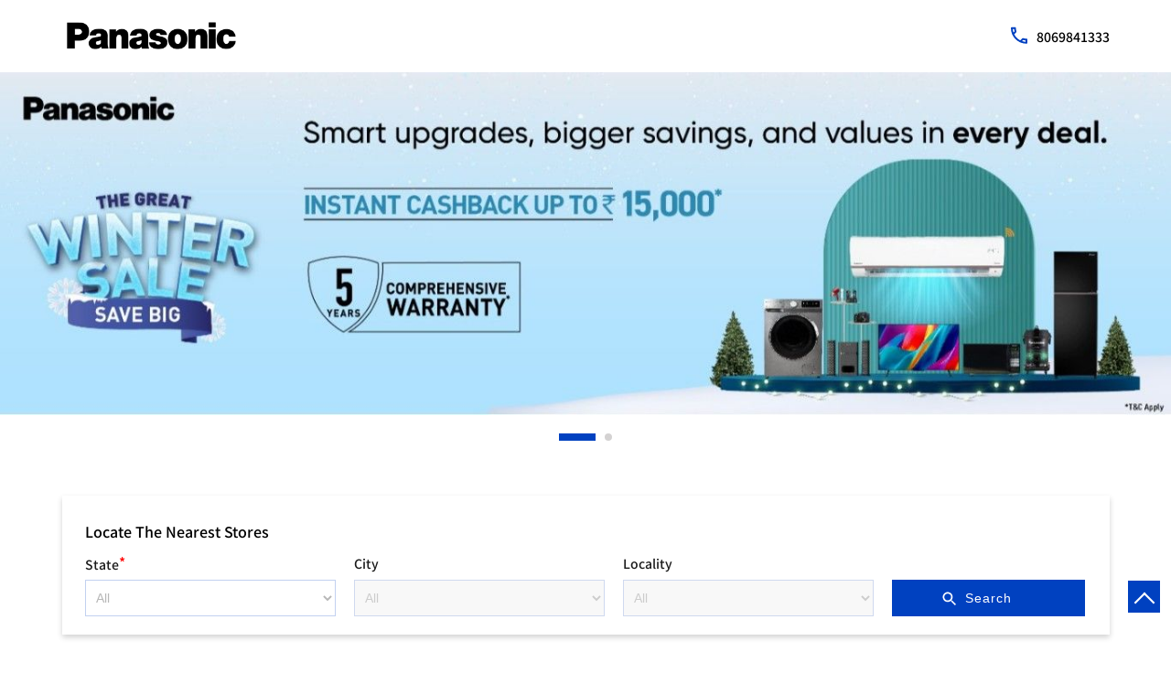

--- FILE ---
content_type: text/html; charset=UTF-8
request_url: https://brandshop.in.panasonic.com/?search=Collector+Office+Road%2C+Kolhapur%2C+416002
body_size: 7176
content:

<!DOCTYPE html><html lang="en"> <head> <script> window.SIdataLayer = [{ 'virtualPagePath': '/storelocator/146623&search=Collector+Office+Road%2C+Kolhapur%2C+416002' }]; </script> <script> !function(a, b, c, d, e){a[d] = a[d] || [], a[d].push({"gtm.start":(new Date).getTime(), event:"gtm.js"}); var f = b.getElementsByTagName(c)[0], g = b.createElement(c), h = "dataLayer" != d?"&l=" + d:""; g.async = !0, g.src = "https://www.googletagmanager.com/gtm.js?id=" + e + h, f.parentNode.insertBefore(g, f)}(window, document, "script", "SIdataLayer", "GTM-MR6RRLN"); </script> <meta name="keywords" content="Panasonic Address, Panasonic location, Panasonic contact, Panasonic phone number, Panasonic Direction, Panasonic Store" ><meta name="geo.position" content="16.70784655; 74.23333410171394" ><meta name="geo.placename" content="Panasonic" ><meta http-equiv="x-dns-prefetch-control" content="on"> <meta http-equiv="X-UA-Compatible" content="IE=edge" ><meta name="revisit-after" content="1 days" ><meta name="robots" content="index, follow" ><meta name="googlebot" content="index, follow" ><meta name="rating" content="general" ><meta name="resource-type" content="text/html" ><meta name="copyright" content="© Copyright Copyright © 2024 Panasonic" ><meta name="distribution" content="Global" ><meta http-equiv="Content-Type" content="text/html; charset=UTF-8" ><link rel="shortcut icon" type="image/png" href="https://cdn4.singleinterface.com/files/outlet/fav_icon/146623/Fav_Icon_5_png.png" ><link rel="icon" type="image/png" href="https://cdn4.singleinterface.com/files/outlet/fav_icon/146623/Fav_Icon_5_png.png" ><meta name="Author" content="https://brandshop.in.panasonic.com/" ><meta name="Created By" content="Panasonic" > <meta name="viewport" content="width=device-width, initial-scale=1.0, minimum-scale=1.0, user-scalable=yes"><title>Panasonic Locator | Collector Office Road, Kolhapur, 416002 | Air Conditioning Store</title><meta name="description" content="Find closest Panasonic store near Collector Office Road, Kolhapur, 416002. Get accurate store information e.g. address, phone no, map &amp; timings." ><meta name="keywords" content="Panasonic Address, Panasonic location, Panasonic contact, Panasonic phone number, Panasonic Direction, Panasonic Store" ><meta property="og:url" content="https://brandshop.in.panasonic.com/?lat=16.70784655&long=74.23333410171394" ><meta property="og:type" content="article" ><meta property="fb:app_id" content="776354105718345" ><meta property="og:title" content="Panasonic Locator | Collector Office Road, Kolhapur, 416002 | Air Conditioning Store" ><meta property="twitter:title" content="Panasonic Locator | Collector Office Road, Kolhapur, 416002 | Air Conditioning Store" > <meta property="og:description" content="Find closest Panasonic store near Collector Office Road, Kolhapur, 416002. Get accurate store information e.g. address, phone no, map &amp; timings." ><meta name="twitter:description" content="Find closest Panasonic store near Collector Office Road, Kolhapur, 416002. Get accurate store information e.g. address, phone no, map &amp; timings."><link href="https://brandshop.in.panasonic.com/" rel="dns-prefetch"><link href="//cdn4.singleinterface.com" rel="dns-prefetch"><link href="//cdn5.singleinterface.com" rel="dns-prefetch"><link href="//cdn6.singleinterface.com" rel="dns-prefetch"><link href="//csi.gstatic.com" rel="dns-prefetch"><link href="//fonts.googleapis.com" rel="dns-prefetch"><link href="//maps.googleapis.com" rel="dns-prefetch"><link href="//maps.gstatic.com" rel="dns-prefetch"><link href="//maxcdn.bootstrapcdn.com" rel="dns-prefetch"><link href="//www.google-analytics.com" rel="dns-prefetch"><link href="//www.singleinterface.com" rel="dns-prefetch"><link href="//brandshop.in.panasonic.com" rel="dns-prefetch"><link href="//fonts.gstatic.com" rel="dns-prefetch"> <link rel="canonical" href="https://brandshop.in.panasonic.com/"> <link rel="stylesheet" href="https://brandshop.in.panasonic.com/VendorpageTheme/Enterprise/EThemeForMaster/css/locationiq.min.css?v=7.32" media="print" onload="this.media='all'"> <link rel="stylesheet" type="text/css" href="https://brandshop.in.panasonic.com/VendorpageTheme/Enterprise/EThemeForMasterPro/css/bootstrap.min.css?v=7.32"> <link rel="stylesheet" type="text/css" href="https://brandshop.in.panasonic.com/VendorpageTheme/Enterprise/EThemeForMasterPro/css/slick.min.css?v=7.32" media="print" onload="this.media='all'"> <link rel="stylesheet" type="text/css" href="https://brandshop.in.panasonic.com/VendorpageTheme/Enterprise/EThemeForPanasonicUpdatedNew/css/storelocator.min.css?v=7.32"> </head> <body class="ethemeforpanasonicupdatednew"> <nav class="navbar with-toggleF"> <div class="container"> <div class="navbar-header"> <a class="navbar-brand track_logo_event" target="_self" href="https://brandshop.in.panasonic.com/" title="Panasonic" data-event-click-text="logo" onclick="clickEventGa('store_locator', 'brand_website', '146623')"> <img src="https://cdn4.singleinterface.com/files/outlet/logo/146623/Business_Logo_1_png.png" alt="" data-track-event-name="logo" data-track-event-click="Logo click" width=195 height=40 > </a> </div> <div class="mobile-trigger"> <span class="toggle"></span> </div> <div class="navbar-right"> <div class="menu-toggle"> <span class="menu-close"></span> </div> <ul class="list-unstyled navber-links"> <li class="nav-item store-phone"> <a class="nav-link" onclick="clickEventGa('store_locator', 'click_to_call', '146623')" href="tel:8069841333"> <span class="sprite-icon intro-icon icn-phone"></span> <span> 8069841333 </span> </a> </li> </ul> </div> </div></nav><section class="banner-section"> <div class="offer-area right-section"> <div class="cover-banner-section gmc-banner-desktop "> <div class="slider_enterprise_banner_top"> <div> <img fetchpriority="high" loading="eager" decoding="async" src="https://cdn4.singleinterface.com/files/enterprise/coverphoto/146623/pns-22-12-25-04-57-48.jpg" data-adobe-track-event-name="TRACK_EVENT_BANNER_INTERACTION" data-track-event-component="Banner" data-track-event-uid="N/A" alt="December Theme Banner" title="December Theme Banner" width=1366 height=400 > </div> <div> <img fetchpriority="high" loading="eager" decoding="async" src="https://cdn4.singleinterface.com/files/enterprise/coverphoto/146623/250155-Panasonic-KV-GMB-1366x400-01-1-1-19-03-25-12-58-27.jpg" data-adobe-track-event-name="TRACK_EVENT_BANNER_INTERACTION" data-track-event-component="Banner" data-track-event-uid="N/A" alt="Unlock The Future" title="Unlock The Future" width=1366 height=400 > </div> </div></div> <!-- responsive banner --> <div class="cover-banner-section gmc-banner-responsive"> <div class="slider_enterprise_banner_top" id="banner_carousel_bs_res"> <div> <img fetchpriority="high" loading="eager" decoding="async" src="https://cdn4.singleinterface.com/files/enterprise/coverphoto/146623/pns-22-12-25-04-57-48.jpg" data-adobe-track-event-name="TRACK_EVENT_BANNER_INTERACTION" data-track-event-component="Banner" data-track-event-uid="N/A" alt="December Theme Banner" title="December Theme Banner" width=1366 height=400 > </div> <div> <img fetchpriority="high" loading="eager" decoding="async" src="https://cdn4.singleinterface.com/files/enterprise/coverphoto/146623/250155-Panasonic-KV-GMB-1366x400-01-1-1-19-03-25-12-58-27.jpg" data-adobe-track-event-name="TRACK_EVENT_BANNER_INTERACTION" data-track-event-component="Banner" data-track-event-uid="N/A" alt="Unlock The Future" title="Unlock The Future" width=1366 height=400 > </div> </div> </div> </div> <div class="container"> <div class="row gutters-half"> <div class="col-12 left-section"> <div class="left-banner left-banner-first-near left-banner_min-height master-store-header "> <h1> Panasonic </h1> <p class="font-size-mng-locatr"><span class="gap-mng-locators">Locate The Nearest stores</span></p> <form action="https://brandshop.in.panasonic.com/" id="OutletStoreLocatorSearchForm" method="get" accept-charset="utf-8"> <ul> <li> <label>State<sup>*</sup></label> <select name="state" required="required" id="OutletState"><option value="">All</option><option value="andaman-and-nicobar-islands">Andaman And Nicobar Islands</option><option value="andhra-pradesh">Andhra Pradesh</option><option value="assam">Assam</option><option value="bihar">Bihar</option><option value="chandigarh">Chandigarh</option><option value="chhattisgarh">Chhattisgarh</option><option value="delhi">Delhi</option><option value="gujarat">Gujarat</option><option value="haryana">Haryana</option><option value="himachal-pradesh">Himachal Pradesh</option><option value="jharkhand">Jharkhand</option><option value="karnataka">Karnataka</option><option value="kerala">Kerala</option><option value="madhya-pradesh">Madhya Pradesh</option><option value="maharashtra">Maharashtra</option><option value="meghalaya">Meghalaya</option><option value="odisha">Odisha</option><option value="punjab">Punjab</option><option value="rajasthan">Rajasthan</option><option value="tamil-nadu">Tamil Nadu</option><option value="uttar-pradesh">Uttar Pradesh</option><option value="uttarakhand">Uttarakhand</option><option value="west-bengal">West Bengal</option></select> </li> <li> <label>City</label> <select name="city" id="OutletCity"><option value="">All</option></select> </li> <li class="last-li"> <label for="OutletLocality">Locality</label><select name="locality" id="OutletLocality"><option value="">All</option></select> </li> <li class="hp_store_left"> <div class="submit"><input type="submit" value="Search"></div> </li> </ul> </form></div> </div> </div> </div></section><section class="storelocator-default"> <div class="container"> <div class="row gutters-half"> <div class="col-md-12"> <div class="head-wraper"> <h3 class="section-heading"> Panasonic stores Near Collector Office Road, Kolhapur, 416002 </h3> </div> </div> <div class="col-md-12"> <div class="outlet-list"> <div class="store-info-box"> <input type="hidden" class="outlet-latitude" value="16.7005247" > <input type="hidden" class="outlet-longitude" value="74.2315674" > <ul class="list-unstyled outlet-detail first" > <li class="outlet-name"> <div class="info-icon"> <span class="sprite-icon intro-icon icn-business"></span> </div> <div class="info-text"> <a href="https://brandshop.in.panasonic.com/panasonic-exclusive-store-raja-kaka-electronics-air-conditioning-store-shahupuri-kolhapur-295269/Home" title="Panasonic" onclick="clickEventGa('store_locator', 'website_url', '146623')" data-track-event-business-name="Panasonic Exclusive Store Raja Kaka Electronics" data-track-event-business-alternate-name="" data-track-event-click="Panasonic Exclusive Store Raja Kaka Electronics" data-track-event-state="Maharashtra" data-track-event-city="Kolhapur" data-track-event-eacsi="NW-067460"> Panasonic Exclusive Store Raja Kaka Electronics </a> </div></li> <li class="outlet-distance"> <div class="info-icon"> <span class="sprite-icon intro-icon icn-distance"></span> </div> <div class="info-text"> 0.8 KM from Collector Office Road, Kolhapur, 416002 </div> <div class="get-direction-link"> <a aria-label="Get Direction" href="https://www.google.com/maps/dir/?api=1&destination=Panasonic+Exclusive+Store+Raja+Kaka+Electronics&destination_place_id=ChIJ4____0YAwTsRYA8Jn7taQww" rel="noopener noreferrer" target="_blank" onclick="clickEventGa(&#039;store_locator&#039;, &#039;directions&#039;, &#039;295269&#039;)" data-track-event-click="Navigate" data-track-event-business-name="Panasonic Exclusive Store Raja Kaka Electronics" data-track-event-eacsi="NW-067460"> <span class="common-sprite icn-get-dir-icon"></span> </a> </div> </li><li class="outlet-address"> <div class="info-icon"> <span class="sprite-icon intro-icon icn-address"></span> </div> <div class="info-text"> <span>Shop No 767, E Ward</span><br><span><span>Shahupuri</span></span><br><span class='merge-in-next'><span>Kolhapur</span><span> - </span><span>416001</span></span> </div></li> <li> <div class="info-icon"> <span class="sprite-icon intro-icon icn-landmark"></span> </div> <div class="info-text"> Opposite Nike Company </div> </li><li class="outlet-phone"> <div class="info-icon"> <span class="sprite-icon intro-icon icn-phone"></span> </div> <div class="info-text"> <a onclick="clickEventGa('store_locator', 'click_to_call', '295269')" href="tel:+918291077130" data-track-event-business-name="Panasonic Exclusive Store Raja Kaka Electronics" data-track-event-business-alternate-name="" data-track-event-click="+918291077130" data-track-event-state="Maharashtra" data-track-event-city="Kolhapur" data-track-event-eacsi="NW-067460"> +918291077130 </a> </div></li><li class="outlet-timings" id="storelocater_id_295269"> <div class="info-icon"> <span class="sprite-icon intro-icon icn-time"></span> </div> <div class="info-text"> <span class="time_closed">Closed for the day</span> </div></li><li class="outlet-actions"> <a class="btn btn-call" onclick="clickEventGa('store_locator', 'click_to_call', '295269')" href="tel:+918291077130" data-track-event-business-name="Panasonic Exclusive Store Raja Kaka Electronics" data-track-event-business-alternate-name="" data-track-event-click="call" data-track-event-state="Maharashtra" data-track-event-city="Kolhapur" data-track-event-eacsi="NW-067460"> <span class="sprite-icon outlet-cta icn-phone"></span> <span> Call </span> </a> <a class="btn btn-map" onclick="clickEventGa('store_locator', 'map', '295269')" href="https://brandshop.in.panasonic.com/panasonic-exclusive-store-raja-kaka-electronics-air-conditioning-store-shahupuri-kolhapur-295269/Map" data-track-event-business-name="Panasonic Exclusive Store Raja Kaka Electronics" data-track-event-business-alternate-name="" data-track-event-click="Map" data-track-event-state="Maharashtra" data-track-event-city="Kolhapur" data-track-event-eacsi="NW-067460"> <span class="sprite-icon outlet-cta icn-map"></span> <span> Map </span> </a> <a class="btn btn-website" href="https://brandshop.in.panasonic.com/panasonic-exclusive-store-raja-kaka-electronics-air-conditioning-store-shahupuri-kolhapur-295269/Home" onclick="clickEventGa('store_locator', 'website_url', '295269')" data-track-event-business-name="Panasonic Exclusive Store Raja Kaka Electronics" data-track-event-business-alternate-name="" data-track-event-click="Website" data-track-event-state="Maharashtra" data-track-event-city="Kolhapur" data-track-event-eacsi="NW-067460"> <span class="sprite-icon outlet-cta icn-website"></span> <span> Website </span> </a> <a class="btn btn-direction" href="https://maps.google.com/maps?cid=883649713768304480" target="_blank" rel="noopener noreferrer" onclick="clickEventGa(&#039;store_locator&#039;, &#039;directions&#039;, &#039;295269&#039;)" data-track-event-click="Navigate"> <span class="sprite-icon outlet-cta icn-direction"></span> <span> Navigate </span> </a> </li> </ul> </div> <div class="store-info-box"> <input type="hidden" class="outlet-latitude" value="16.693827" > <input type="hidden" class="outlet-longitude" value="74.228951" > <ul class="list-unstyled outlet-detail " > <li class="outlet-name"> <div class="info-icon"> <span class="sprite-icon intro-icon icn-business"></span> </div> <div class="info-text"> <a href="https://brandshop.in.panasonic.com/panasonic-exclusive-store-raja-kaka-electronics-air-conditioning-store-shahupuri-kolhapur-148720/Home" title="Panasonic" onclick="clickEventGa('store_locator', 'website_url', '146623')" data-track-event-business-name="Panasonic Exclusive Store Raja Kaka Electronics" data-track-event-business-alternate-name="" data-track-event-click="Panasonic Exclusive Store Raja Kaka Electronics" data-track-event-state="Maharashtra" data-track-event-city="Kolhapur" data-track-event-eacsi="NW-032312"> Panasonic Exclusive Store Raja Kaka Electronics </a> </div></li> <li class="outlet-distance"> <div class="info-icon"> <span class="sprite-icon intro-icon icn-distance"></span> </div> <div class="info-text"> 1.6 KM from Collector Office Road, Kolhapur, 416002 </div> <div class="get-direction-link"> <a aria-label="Get Direction" href="https://www.google.com/maps/dir/?api=1&destination=Panasonic+Exclusive+Store+Raja+Kaka+Electronics&destination_place_id=ChIJ7TrrA8ABwTsRLuHfgImoESw" rel="noopener noreferrer" target="_blank" onclick="clickEventGa(&#039;store_locator&#039;, &#039;directions&#039;, &#039;148720&#039;)" data-track-event-click="Navigate" data-track-event-business-name="Panasonic Exclusive Store Raja Kaka Electronics" data-track-event-eacsi="NW-032312"> <span class="common-sprite icn-get-dir-icon"></span> </a> </div> </li><li class="outlet-address"> <div class="info-icon"> <span class="sprite-icon intro-icon icn-address"></span> </div> <div class="info-text"> <span>No 278B, Block No 6 &amp; 7</span><br><span><span>Shahupuri</span></span><br><span class='merge-in-next'><span>Kolhapur</span><span> - </span><span>416001</span></span> </div></li> <li> <div class="info-icon"> <span class="sprite-icon intro-icon icn-landmark"></span> </div> <div class="info-text"> Near Kashbagh Sivaji Stadium </div> </li><li class="outlet-phone"> <div class="info-icon"> <span class="sprite-icon intro-icon icn-phone"></span> </div> <div class="info-text"> <a onclick="clickEventGa('store_locator', 'click_to_call', '148720')" href="tel:+919167400958" data-track-event-business-name="Panasonic Exclusive Store Raja Kaka Electronics" data-track-event-business-alternate-name="" data-track-event-click="+919167400958" data-track-event-state="Maharashtra" data-track-event-city="Kolhapur" data-track-event-eacsi="NW-032312"> +919167400958 </a> </div></li><li class="outlet-timings" id="storelocater_id_148720"> <div class="info-icon"> <span class="sprite-icon intro-icon icn-time"></span> </div> <div class="info-text"> <span>Open until 10:00 PM</span> </div></li><li class="outlet-actions"> <a class="btn btn-call" onclick="clickEventGa('store_locator', 'click_to_call', '148720')" href="tel:+919167400958" data-track-event-business-name="Panasonic Exclusive Store Raja Kaka Electronics" data-track-event-business-alternate-name="" data-track-event-click="call" data-track-event-state="Maharashtra" data-track-event-city="Kolhapur" data-track-event-eacsi="NW-032312"> <span class="sprite-icon outlet-cta icn-phone"></span> <span> Call </span> </a> <a class="btn btn-map" onclick="clickEventGa('store_locator', 'map', '148720')" href="https://brandshop.in.panasonic.com/panasonic-exclusive-store-raja-kaka-electronics-air-conditioning-store-shahupuri-kolhapur-148720/Map" data-track-event-business-name="Panasonic Exclusive Store Raja Kaka Electronics" data-track-event-business-alternate-name="" data-track-event-click="Map" data-track-event-state="Maharashtra" data-track-event-city="Kolhapur" data-track-event-eacsi="NW-032312"> <span class="sprite-icon outlet-cta icn-map"></span> <span> Map </span> </a> <a class="btn btn-website" href="https://brandshop.in.panasonic.com/panasonic-exclusive-store-raja-kaka-electronics-air-conditioning-store-shahupuri-kolhapur-148720/Home" onclick="clickEventGa('store_locator', 'website_url', '148720')" data-track-event-business-name="Panasonic Exclusive Store Raja Kaka Electronics" data-track-event-business-alternate-name="" data-track-event-click="Website" data-track-event-state="Maharashtra" data-track-event-city="Kolhapur" data-track-event-eacsi="NW-032312"> <span class="sprite-icon outlet-cta icn-website"></span> <span> Website </span> </a> <a class="btn btn-direction" href="https://maps.google.com/maps?cid=3175504520799052078" target="_blank" rel="noopener noreferrer" onclick="clickEventGa(&#039;store_locator&#039;, &#039;directions&#039;, &#039;148720&#039;)" data-track-event-click="Navigate"> <span class="sprite-icon outlet-cta icn-direction"></span> <span> Navigate </span> </a> </li> </ul> </div> </div> </div> </div> <div class="row"> <div class="col-sm-12"> <ul class="pagination "> </ul> </div> </div> </div></section><footer> <div class="location-list"> <div class="container"> <div class="row"> <div class="col-sm-12"> <ul class="list-unstyled"> <li class="colon">States we are present in</li> <li class="statelist"> <a href="https://brandshop.in.panasonic.com/location/andaman-and-nicobar-islands" onclick="clickEventGa('store_locator', 'bd_state', '146623')">Electronic Store in Andaman And Nicobar Islands</a><a href="https://brandshop.in.panasonic.com/location/andhra-pradesh" onclick="clickEventGa('store_locator', 'bd_state', '146623')">Electronic Store in Andhra Pradesh</a><a href="https://brandshop.in.panasonic.com/location/assam" onclick="clickEventGa('store_locator', 'bd_state', '146623')">Electronic Store in Assam</a><a href="https://brandshop.in.panasonic.com/location/bihar" onclick="clickEventGa('store_locator', 'bd_state', '146623')">Electronic Store in Bihar</a><a href="https://brandshop.in.panasonic.com/location/chandigarh" onclick="clickEventGa('store_locator', 'bd_state', '146623')">Electronic Store in Chandigarh</a><span class='d-none' id='jsLocationExpand'><a href="https://brandshop.in.panasonic.com/location/chhattisgarh" onclick="clickEventGa('store_locator', 'bd_state', '146623')">Electronic Store in Chhattisgarh</a><a href="https://brandshop.in.panasonic.com/location/delhi" onclick="clickEventGa('store_locator', 'bd_state', '146623')">Electronic Store in Delhi</a><a href="https://brandshop.in.panasonic.com/location/gujarat" onclick="clickEventGa('store_locator', 'bd_state', '146623')">Electronic Store in Gujarat</a><a href="https://brandshop.in.panasonic.com/location/haryana" onclick="clickEventGa('store_locator', 'bd_state', '146623')">Electronic Store in Haryana</a><a href="https://brandshop.in.panasonic.com/location/himachal-pradesh" onclick="clickEventGa('store_locator', 'bd_state', '146623')">Electronic Store in Himachal Pradesh</a><a href="https://brandshop.in.panasonic.com/location/jharkhand" onclick="clickEventGa('store_locator', 'bd_state', '146623')">Electronic Store in Jharkhand</a><a href="https://brandshop.in.panasonic.com/location/karnataka" onclick="clickEventGa('store_locator', 'bd_state', '146623')">Electronic Store in Karnataka</a><a href="https://brandshop.in.panasonic.com/location/kerala" onclick="clickEventGa('store_locator', 'bd_state', '146623')">Electronic Store in Kerala</a><a href="https://brandshop.in.panasonic.com/location/madhya-pradesh" onclick="clickEventGa('store_locator', 'bd_state', '146623')">Electronic Store in Madhya Pradesh</a><a href="https://brandshop.in.panasonic.com/location/maharashtra" onclick="clickEventGa('store_locator', 'bd_state', '146623')">Electronic Store in Maharashtra</a><a href="https://brandshop.in.panasonic.com/location/meghalaya" onclick="clickEventGa('store_locator', 'bd_state', '146623')">Electronic Store in Meghalaya</a><a href="https://brandshop.in.panasonic.com/location/odisha" onclick="clickEventGa('store_locator', 'bd_state', '146623')">Electronic Store in Odisha</a><a href="https://brandshop.in.panasonic.com/location/punjab" onclick="clickEventGa('store_locator', 'bd_state', '146623')">Electronic Store in Punjab</a><a href="https://brandshop.in.panasonic.com/location/rajasthan" onclick="clickEventGa('store_locator', 'bd_state', '146623')">Electronic Store in Rajasthan</a><a href="https://brandshop.in.panasonic.com/location/tamil-nadu" onclick="clickEventGa('store_locator', 'bd_state', '146623')">Electronic Store in Tamil Nadu</a><a href="https://brandshop.in.panasonic.com/location/uttar-pradesh" onclick="clickEventGa('store_locator', 'bd_state', '146623')">Electronic Store in Uttar Pradesh</a><a href="https://brandshop.in.panasonic.com/location/uttarakhand" onclick="clickEventGa('store_locator', 'bd_state', '146623')">Electronic Store in Uttarakhand</a><a href="https://brandshop.in.panasonic.com/location/west-bengal" onclick="clickEventGa('store_locator', 'bd_state', '146623')">Electronic Store in West Bengal</a></span> <span class="view-more jsExpand" data-target-area="#jsLocationExpand">View More...</span> </li> </ul> </div> </div> </div> </div> <div class="brand-footer"> <div class="container"> <div class="row"> <div class="col-md-12 col-lg-4"> <h2 class="copyright"><span>Copyright © 2024 Panasonic</span></h2> </div> <div class="col-md-12 col-lg-4"> <div class="social-icons"> <a class="sprite-icon social-icon facebook" rel="nofollow noopener noreferrer" href="https://www.facebook.com/220803731286272" title="Follow Panasonic on Facebook" target="_blank" onclick="clickEventGa('store_locator', 'facebook_page_national_url', '146623')" data-track-event-click="Footer social link facebook"></a> <a class="sprite-icon social-icon twitter" rel="nofollow noopener noreferrer" href="https://twitter.com/PanasonicIndia" title="Follow Panasonic on Twitter" target="_blank" onclick="clickEventGa('store_locator', 'twitter_handle', '146623')" data-track-event-click="Footer social link twitter"></a> <a class="sprite-icon social-icon instagram" rel="nofollow noopener noreferrer" href="https://www.instagram.com/panasonic_india?igsh=MTNxOTZycWVmNGg1Nw==" title="Follow Panasonic on Instagram" target="_blank" onclick="clickEventGa('store_locator', 'instagram', '146623')" data-track-event-click="Footer social link Instagram"></a> <a class="sprite-icon social-icon youtube" rel="nofollow noopener noreferrer" href="https://www.youtube.com/c/PanasonicIn/about" title="Follow Panasonic on Youtube" target="_blank" onclick="clickEventGa('store_locator', 'youtube_channel_url', '146623')" data-track-event-click="Footer social link Youtube"></a> <a class="sprite-icon social-icon websiteurl" rel="nofollow noopener noreferrer" href="https://www.panasonic.com/in/?utm_source=store_locator&utm_medium=brand_website" title="Brand Website" target="_blank" onclick="clickEventGa('store_locator', 'brand_website', '146623')" data-track-event-click="Footer menu brand website"></a> </div> </div> </div> </div> </div></footer><div class="scrollTop"> <span id="scroll" title="Scroll to Top" class="top-to-bck-store"> <span></span> </span></div> <div class="chatwithcharmenu"> <div class="chatwithus ext-link"> </div> </div> <input class="mapInfoWindowContentJsonEncoded" type="hidden" value='[&quot;&lt;div class=\&quot;info-window-popup\&quot;&gt;\n &lt;div class=\&quot;info-window-header\&quot;&gt;\n &lt;span class=\&quot;logo-icon-store\&quot;&gt;&lt;\/span&gt;\n &lt;span&gt;Panasonic Exclusive Store Raja Kaka Electronics&lt;\/span&gt;\n &lt;\/div&gt;\n &lt;div class=\&quot;info-window-content\&quot;&gt;\n\n \n \n&lt;div class=\&quot;info-window-item\&quot;&gt;Shop No 767, E Ward &lt;\/div&gt;\n&lt;div class=\&quot;info-window-item\&quot;&gt;Shahupuri &lt;\/div&gt;\n&lt;div class=\&quot;info-window-item\&quot;&gt;Kolhapur - 416001 &lt;\/div&gt;\n&lt;div class=\&quot;info-window-item\&quot;&gt;Opposite Nike Company &lt;\/div&gt;\n &lt;div class=\&quot;info-window-item\&quot;&gt;\n +918291077130 &lt;\/div&gt;\n\n \n &lt;div class=\&quot;info-window-item timeShow\&quot;&gt;\n Closed for the day &lt;\/div&gt;\n\n &lt;div class=\&quot;info-window-item\&quot;&gt;\n \n\n &lt;\/div&gt;\n \n &lt;div class=\&quot;outlet-actions\&quot;&gt;\n &lt;a class=\&quot;btn btn-map\&quot; href=\&quot;https:\/\/brandshop.in.panasonic.com\/panasonic-exclusive-store-raja-kaka-electronics-air-conditioning-store-shahupuri-kolhapur-295269\/Map\&quot; onclick=\&quot;clickEventGa(&amp;#039;store_locator&amp;#039;, &amp;#039;map&amp;#039;, &amp;#039;295269&amp;#039;)\&quot; data-track-event-click=\&quot;Map\&quot; data-track-event-business-name=\&quot;Panasonic Exclusive Store Raja Kaka Electronics\&quot; data-track-event-business-alternate-name=\&quot;\&quot; data-track-event-state=\&quot;Maharashtra\&quot; data-track-event-city=\&quot;Kolhapur\&quot;&gt;\n &lt;span class=\&quot;sprite-icon outlet-cta icn-map\&quot;&gt;&lt;\/span&gt;\n &lt;span&gt;Map&lt;\/span&gt;\n &lt;\/a&gt;\n \n &lt;a class=\&quot;btn btn-website\&quot; href=\&quot;https:\/\/brandshop.in.panasonic.com\/panasonic-exclusive-store-raja-kaka-electronics-air-conditioning-store-shahupuri-kolhapur-295269\/Home\&quot; onclick=\&quot;clickEventGa(&amp;#039;store_locator&amp;#039;, &amp;#039;website_url&amp;#039;, &amp;#039;295269&amp;#039;)\&quot; data-track-event-click=\&quot;Website\&quot; data-track-event-business-name=\&quot;Panasonic Exclusive Store Raja Kaka Electronics\&quot; data-track-event-business-alternate-name=\&quot;\&quot; data-track-event-state=\&quot;Maharashtra\&quot; data-track-event-city=\&quot;Kolhapur\&quot;&gt;\n &lt;span class=\&quot;sprite-icon outlet-cta icn-website\&quot;&gt;&lt;\/span&gt;\n &lt;span&gt;Website&lt;\/span&gt;\n &lt;\/a&gt;\n &lt;a class=\&quot;btn btn-direction\&quot; href=\&quot;https:\/\/maps.google.com\/maps?cid=883649713768304480\&quot; target=\&quot;_blank\&quot; rel=\&quot;noopener noreferrer\&quot; onclick=\&quot;clickEventGa(&amp;#039;store_locator&amp;#039;, &amp;#039;directions&amp;#039;, &amp;#039;295269&amp;#039;)\&quot; data-track-event-click=\&quot;Navigate\&quot;&gt;\n &lt;span class=\&quot;sprite-icon outlet-cta icn-direction\&quot;&gt;&lt;\/span&gt;\n &lt;span&gt;\n Navigate &lt;\/span&gt;\n &lt;\/a&gt;\n &lt;\/div&gt;\n &lt;\/div&gt;\n&lt;\/div&gt;\n&quot;,&quot;&lt;div class=\&quot;info-window-popup\&quot;&gt;\n &lt;div class=\&quot;info-window-header\&quot;&gt;\n &lt;span class=\&quot;logo-icon-store\&quot;&gt;&lt;\/span&gt;\n &lt;span&gt;Panasonic Exclusive Store Raja Kaka Electronics&lt;\/span&gt;\n &lt;\/div&gt;\n &lt;div class=\&quot;info-window-content\&quot;&gt;\n\n \n \n&lt;div class=\&quot;info-window-item\&quot;&gt;No 278B, Block No 6 &amp;amp; 7 &lt;\/div&gt;\n&lt;div class=\&quot;info-window-item\&quot;&gt;Shahupuri &lt;\/div&gt;\n&lt;div class=\&quot;info-window-item\&quot;&gt;Kolhapur - 416001 &lt;\/div&gt;\n&lt;div class=\&quot;info-window-item\&quot;&gt;Near Kashbagh Sivaji Stadium &lt;\/div&gt;\n &lt;div class=\&quot;info-window-item\&quot;&gt;\n +919167400958 &lt;\/div&gt;\n\n \n &lt;div class=\&quot;info-window-item timeShow\&quot;&gt;\n Closed for the day &lt;\/div&gt;\n\n &lt;div class=\&quot;info-window-item\&quot;&gt;\n \n\n &lt;\/div&gt;\n \n &lt;div class=\&quot;outlet-actions\&quot;&gt;\n &lt;a class=\&quot;btn btn-map\&quot; href=\&quot;https:\/\/brandshop.in.panasonic.com\/panasonic-exclusive-store-raja-kaka-electronics-air-conditioning-store-shahupuri-kolhapur-148720\/Map\&quot; onclick=\&quot;clickEventGa(&amp;#039;store_locator&amp;#039;, &amp;#039;map&amp;#039;, &amp;#039;148720&amp;#039;)\&quot; data-track-event-click=\&quot;Map\&quot; data-track-event-business-name=\&quot;Panasonic Exclusive Store Raja Kaka Electronics\&quot; data-track-event-business-alternate-name=\&quot;\&quot; data-track-event-state=\&quot;Maharashtra\&quot; data-track-event-city=\&quot;Kolhapur\&quot;&gt;\n &lt;span class=\&quot;sprite-icon outlet-cta icn-map\&quot;&gt;&lt;\/span&gt;\n &lt;span&gt;Map&lt;\/span&gt;\n &lt;\/a&gt;\n \n &lt;a class=\&quot;btn btn-website\&quot; href=\&quot;https:\/\/brandshop.in.panasonic.com\/panasonic-exclusive-store-raja-kaka-electronics-air-conditioning-store-shahupuri-kolhapur-148720\/Home\&quot; onclick=\&quot;clickEventGa(&amp;#039;store_locator&amp;#039;, &amp;#039;website_url&amp;#039;, &amp;#039;148720&amp;#039;)\&quot; data-track-event-click=\&quot;Website\&quot; data-track-event-business-name=\&quot;Panasonic Exclusive Store Raja Kaka Electronics\&quot; data-track-event-business-alternate-name=\&quot;\&quot; data-track-event-state=\&quot;Maharashtra\&quot; data-track-event-city=\&quot;Kolhapur\&quot;&gt;\n &lt;span class=\&quot;sprite-icon outlet-cta icn-website\&quot;&gt;&lt;\/span&gt;\n &lt;span&gt;Website&lt;\/span&gt;\n &lt;\/a&gt;\n &lt;a class=\&quot;btn btn-direction\&quot; href=\&quot;https:\/\/maps.google.com\/maps?cid=3175504520799052078\&quot; target=\&quot;_blank\&quot; rel=\&quot;noopener noreferrer\&quot; onclick=\&quot;clickEventGa(&amp;#039;store_locator&amp;#039;, &amp;#039;directions&amp;#039;, &amp;#039;148720&amp;#039;)\&quot; data-track-event-click=\&quot;Navigate\&quot;&gt;\n &lt;span class=\&quot;sprite-icon outlet-cta icn-direction\&quot;&gt;&lt;\/span&gt;\n &lt;span&gt;\n Navigate &lt;\/span&gt;\n &lt;\/a&gt;\n &lt;\/div&gt;\n &lt;\/div&gt;\n&lt;\/div&gt;\n&quot;]' > <input class="mapMarkerJsonEncoded" type="hidden" value='[["Panasonic Exclusive Store Raja Kaka Electronics, Shahupuri, Kolhapur","16.7005247","74.2315674","https:\/\/brandshop.in.panasonic.com\/VendorpageTheme\/Enterprise\/EThemeForPanasonicUpdatedNew\/images\/map-icon.png"],["Panasonic Exclusive Store Raja Kaka Electronics, Shahupuri, Kolhapur","16.693827","74.228951","https:\/\/brandshop.in.panasonic.com\/VendorpageTheme\/Enterprise\/EThemeForPanasonicUpdatedNew\/images\/map-icon.png"]]' ><input class="countOutlet" type="hidden" value='2' ><input class="unableToFindLocationMsg" type="hidden" value="We are unable to detect your current location. Please ensure that you have allowed location tracking for this site." ><input class="canAskToShareLocation" type="hidden" value="" ><input class="storeLocatorUrl" type="hidden" value="https://brandshop.in.panasonic.com/" ><input class="queryStringData" type="hidden" value="" ><!-- <input class="defaultqueryStringData" type="hidden" value="" > --><input class="mapMarkerJsonEncoded" type="hidden" value='[["Panasonic Exclusive Store Raja Kaka Electronics, Shahupuri, Kolhapur","16.7005247","74.2315674","https:\/\/brandshop.in.panasonic.com\/VendorpageTheme\/Enterprise\/EThemeForPanasonicUpdatedNew\/images\/map-icon.png"],["Panasonic Exclusive Store Raja Kaka Electronics, Shahupuri, Kolhapur","16.693827","74.228951","https:\/\/brandshop.in.panasonic.com\/VendorpageTheme\/Enterprise\/EThemeForPanasonicUpdatedNew\/images\/map-icon.png"]]' ><input class="mapIconUrl" type="hidden" value='https://brandshop.in.panasonic.com/VendorpageTheme/Enterprise/EThemeForPanasonicUpdatedNew/images/map-icon.png' ><input class="mapIconLoaderUrl" type="hidden" value='https://brandshop.in.panasonic.com/VendorpageTheme/Enterprise/EThemeForPanasonicUpdatedNew/images/map-icon-loader.gif' ><input class="jsStoreLocatorView" type="hidden" value='default' ><input class="jsStoreLocatorMapIcon" type="hidden" value='https://brandshop.in.panasonic.com/VendorpageTheme/Enterprise/EThemeForPanasonicUpdatedNew/images/map-view-icons/m' ><input class="jsFileToIncludeMarkerCluster" type="hidden" value='https://developers.google.com/maps/documentation/javascript/examples/markerclusterer/m' ><input class="jsCanScrollToOutletList" type="hidden" value='1' ><input class="jsMapKeys" type="hidden" value='1' ><input class="jsMapViewData" type="hidden" value='' ><input id="jsCurrentPageControllerAction" type="hidden" value="js/enterprises-store_locator" ><input id="jsSiteRedirectFlag" type="hidden" value="1" ><input id="jsLiveWebsiteUrl" type="hidden" value="https://brandshop.in.panasonic.com/" ><input id="jsSiWebsiteUrl" type="hidden" value="https://preprod.singleinterface.com/" ><input id="jsMasterOutletId" type="hidden" value="146623" ><input id="jsProductId" type="hidden" value="" ><input id="jsCategoryId" type="hidden" value="" ><input id="jsOfferId" type="hidden" value="" ><input id="jsPageName" type="hidden" value="store_locator" ><input id="jsPageNameMd5" type="hidden" value="da2b534385b751f3fb550c43198dc87c" ><input id="jsGeoServiceProvider" type="hidden" value="locationiq" > <input id="jsTrackingPageUrl" type="hidden" value="https://brandshop.in.panasonic.com//sendTrackingInfo.php" ><input id="jsMsgGeolocationNotSupported" type="hidden" value="Geolocation is not supported by this browser." ><input id="jsWebsiteHostedOnClientSide" type="hidden" value="0" ><input id="jsSearchType" type="hidden" value="advance" ><input id="jsMapServiceProvider" type="hidden" value="locationiq" ><input id="jsThemeDir" type="hidden" value="ethemeforpanasonicupdatednew" ><input id="jsIdeaAppSucessfulMsg" type="hidden" value="SMS sent." ><input id="jsBannerAndOfferAvailableStatus" type="hidden" value="banners" ><input id="jsGoogleMapApiKey" type="hidden" value="pk.77133daa29540cb6fefde4c2e748117b" ><input id="jsMapMyIndiaApiKey" type="hidden" value="pk.77133daa29540cb6fefde4c2e748117b" ><input id="jsLocalityEnablePlaceHolder" type="hidden" value="e.g. Connaught Place" ><input id="jsLocalityEnableTitle" type="hidden" value="Please enter locality e.g. Connaught Place" ><input id="jsLocalityDisablePlaceHolder" type="hidden" value="Please select city first" ><input id="jsRadiusEnableStatus" type="hidden" value="Please select radius" ><input id="jsRadiusDisableStatus" type="hidden" value="Please enter locality first" ><input id="jsCityDisableStatus" type="hidden" value="Please select state first" ><input id="jsStateEnableStatus" type="hidden" value="All" ><input id="jsStateEnableTitleStatus" type="hidden" value="Please select state" ><input id="jsIsResponsive" type="hidden" value="0" ><input id="jsCityEableStatus" type="hidden" value="Please select city" ><input id="jsStateDisableStatus" type="hidden" value="Please remove search nearby text first" ><input id="jsBannersCount" type="hidden" value="13" ><input id="jsOfferCount" type="hidden" value="0" ><input id="jsContactUsPageDoWeNeedToResetCaptcha" type="hidden" value="" ><input id="jsSearchSelectedState" type="hidden" value="" ><input id="jsSearchSelectedCity" type="hidden" value="" ><input id="jsSearchSelectedLocality" type="hidden" value="" ><input id="jsCurrentThemeMasterOutletid" type="hidden" value="146623" ><input id="jsLoadRecaptcha" type="hidden" value=""> <input id="jsCanUseLatestUrlPatternForStoreLocatorPage" type="hidden" value="1" ><input id="jsCanDisplayInfoWindowOnMicrositePages" type="hidden" value="true" ><input id="jsOffersCarsoule" type="hidden" value='2' ><input id="can_skip_sms" type="hidden" value='0' ><input id="gtm_layer_data" type="hidden" value='' ><input id="qrRedirectPageUrl" type="hidden" value="https://brandshop.in.panasonic.com//scan-for-actions?utm_source=branch_locator&utm_medium=qr_scan" ><input id="is_cookie_accepted" type="hidden" value='' ><input id="jsActualClientStoreId" type="hidden" value='NA' ><input id="jsEnableLocationVicinity" type="hidden" value='' ><!-- --><input id="jsIsGalleryUpdated" type="hidden" value="1" > <input id="jsTrackingSaveDb" type="hidden" value='1' > <input id="jsCountryCode" type="hidden" value="IN" ><input id="jsStateId" type="hidden" value="" ><input id="jsCityId" type="hidden" value="" ><input id="jsEnterpriseClientStoreId" type="hidden" value="" ><input id="jsCoverPhotoBannerLimit" type="hidden" value="4" ><input id="jsIsCurrentWebsiteResponsive" type="hidden" value="0" ><script src="//prod2.singleinterface.com/VendorpageTheme/Enterprise/EThemeForMasterPro/js/jquery-3.7.1.min.js?v=2.72"></script><script src="//prod2.singleinterface.com/VendorpageTheme/Enterprise/EThemeForMasterPro/js/slick.min.js?v=2.72"></script><!--[if lt IE 9]> <meta http-equiv="X-UA-Compatible" content="IE=edge"> <script src="https://oss.maxcdn.com/html5shiv/3.7.2/html5shiv.min.js"></script> <script src="https://oss.maxcdn.com/respond/1.4.2/respond.min.js"></script><![endif]--><script defer src="//prod2.singleinterface.com/VendorpageTheme/Enterprise/EThemeForPanasonicUpdatedNew/js/enterprises-common.min.js?v=2.72"></script><script defer src="//prod2.singleinterface.com/VendorpageTheme/Enterprise/EThemeForMasterPro/js/common.min.js?v=2.72"></script> <script defer src="//prod2.singleinterface.com/VendorpageTheme/Enterprise/EThemeForMasterPro/js/enterprises-store_locator.min.js?v=2.72"></script> <script defer src="//prod2.singleinterface.com/VendorpageTheme/Enterprise/EThemeForMasterPro/js/advance.min.js?v=2.72"></script> <link rel="stylesheet" href="https://cdnjs.cloudflare.com/ajax/libs/leaflet/1.3.3/leaflet.css"> <script defer src="https://cdnjs.cloudflare.com/ajax/libs/leaflet/1.3.3/leaflet.js"></script> <script defer src="https://tiles.locationiq.com/js/leaflet-unwired.js"></script> <script defer src="//prod2.singleinterface.com/VendorpageTheme/Enterprise/EThemeForMasterPro/js/enterprises-locationiq.min.js?v=2.72"></script> <script defer src="//prod2.singleinterface.com/VendorpageTheme/Enterprise/EThemeForMaster/js/enterprises-locationiq-autocomplete.min.js?v=2.72"></script> <script defer src="//prod2.singleinterface.com/VendorpageTheme/Enterprise/EThemeForMasterPro/js/enterprises-gtm_datalayer.min.js?v=2.72"></script> <script defer src="//prod2.singleinterface.com/VendorpageTheme/Enterprise/EThemeForMaster/js/enterprises-capture-tracking.min.js?v=2.72"></script> <script type="application/ld+json">[{"@type":"WebSite","url":"https:\/\/brandshop.in.panasonic.com\/","potentialAction":{"@type":"SearchAction","target":"https:\/\/brandshop.in.panasonic.com\/?search={search_term_string}","query-input":"required name=search_term_string"},"@context":"https:\/\/schema.org"},{"@type":"BreadcrumbList","itemListElement":[{"@type":"ListItem","position":1,"item":{"@id":"https:\/\/brandshop.in.panasonic.com\/","name":"Home"}},{"@type":"ListItem","position":2,"item":{"@id":"https:\/\/brandshop.in.panasonic.com\/?search=Collector+Office+Road%2C+Kolhapur%2C+416002","name":"Collector Office Road, Kolhapur, 416002"}}],"@context":"https:\/\/schema.org"},{"@context":"https:\/\/schema.org","@type":"ItemList","itemListElement":[{"@type":"ListItem","position":1,"url":"https:\/\/brandshop.in.panasonic.com\/panasonic-exclusive-store-raja-kaka-electronics-air-conditioning-store-shahupuri-kolhapur-295269\/Home"},{"@type":"ListItem","position":2,"url":"https:\/\/brandshop.in.panasonic.com\/panasonic-exclusive-store-raja-kaka-electronics-air-conditioning-store-shahupuri-kolhapur-148720\/Home"}]},{"@type":"Organization","name":"Panasonic","url":"https:\/\/brandshop.in.panasonic.com\/","brand":{"@type":"Brand","name":"Panasonic","logo":{"@context":"https:\/\/schema.org","@type":"ImageObject","url":"https:\/\/brandshop.in.panasonic.com\/files\/outlet\/logo\/146623\/resized-112-112.jpg","name":"LOGO - Panasonic","height":"112","width":"112"}},"mainEntityOfPage":{"@type":"WebPage","@id":"https:\/\/www.panasonic.com\/in\/?utm_source=store_locator&amp;utm_medium=brand_website"},"image":"https:\/\/brandshop.in.panasonic.com\/files\/outlet\/logo\/146623\/Business_Logo_1_png.png","sameAs":["https:\/\/www.facebook.com\/220803731286272","https:\/\/twitter.com\/PanasonicIndia","https:\/\/www.instagram.com\/panasonic_india?igsh=MTNxOTZycWVmNGg1Nw==","https:\/\/www.youtube.com\/c\/PanasonicIn\/about"],"address":[{"@type":"PostalAddress","name":"Panasonic","image":"https:\/\/brandshop.in.panasonic.com\/files\/outlet\/logo\/146623\/Business_Logo_1_png.png"},{"@type":"PostalAddress","name":"Panasonic","image":"https:\/\/brandshop.in.panasonic.com\/files\/outlet\/logo\/146623\/Business_Logo_1_png.png"}],"contactPoint":{"@type":"ContactPoint","telephone":"8069841333","contactType":"Customer Care","contactOption":"TollFree"},"@context":"https:\/\/schema.org"}]</script> <noscript> <iframe src="https://www.googletagmanager.com/ns.html?id=GTM-MR6RRLN" height="0" width="0" style="display:none;visibility:hidden"></iframe> </noscript> <input type="hidden" name="gtm_function_enable" id="gtm_function_enable" value="1"><input type="hidden" name="can_push_customized_gtm_datalayer_variables" id="can_push_customized_gtm_datalayer_variables" value="0"> </body></html>